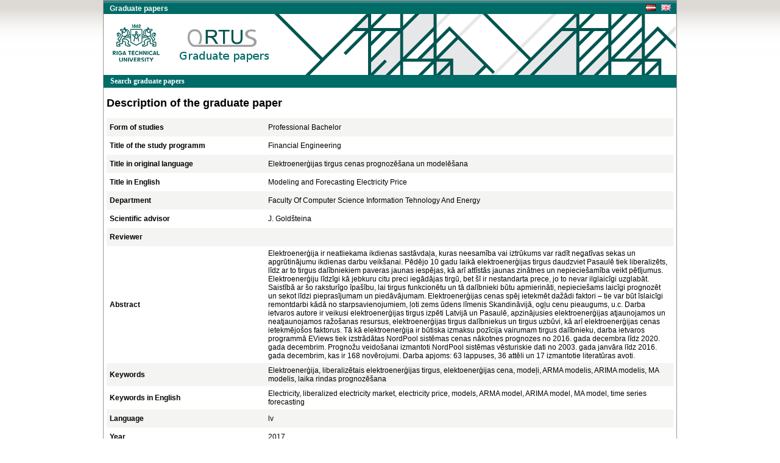

--- FILE ---
content_type: text/html; charset=UTF-8
request_url: https://nda.rtu.lv/en/view/20426
body_size: 7375
content:
<!DOCTYPE html>
<html>
    <head>
        <meta charset="UTF-8" />
        <title>Modeling and Forecasting Electricity Price</title>
        		<link rel="stylesheet" type="text/css" href="/bundles/public/css/main.css">
	<link rel="stylesheet" type="text/css" href="/bundles/public/css/simplemenu.css">

	
		
		<link rel="schema.DCTERMS" href="http://purl.org/dc/terms/" />
	    <link rel="schema.DC" href="http://purl.org/dc/elements/1.1/" />
	
		 
		<meta name="citation_title" content="Modeling and Forecasting Electricity Price"/>
		<meta name="DC.title" content="Modeling and Forecasting Electricity Price" xml:lang="en_US" />
				<meta name="citation_date" content="2017"/>
		<meta name="DCTERMS.issued" content="2017" xml:lang="en_US" scheme="DCTERMS.W3CDTF" />
				<meta name="citation_pdf_url" content="https://nda.rtu.lv/files/20426.pdf"/>
		<meta name="DC.identifier" content="https://nda.rtu.lv/files/20426.pdf" scheme="DCTERMS.URI" />
			
	        <link rel="icon" type="image/x-icon" href="/favicon.ico" />
    </head>
    <body>
        	<div align="center">
						<link rel="stylesheet" type="text/css" href="/bundles/public/js/jquery-ui-1.11.1.custom/jquery-ui.min.css">
			<script type="text/javascript" src="/bundles/public/js/jquery-ui-1.11.1.custom/external/jquery/jquery.js"></script>
			<script type="text/javascript" src="/bundles/public/js/jquery-ui-1.11.1.custom/jquery-ui.min.js"></script>
		
	<script type="text/javascript" src="/bundles/public/js/view.js"></script>
		<div class="container">
			<div align="center">
				<div style="background-color: #348683; height:4px"></div>
				<div style="background-color: #006B67;">
				<table width="100%"  height="18px" border="0" cellspacing="0" cellpadding="0">
					<tr>
						<td align="left">
							<span class="app_title">Graduate papers</span>
						</td>
						<td align="left" width="50px">
							<a href="/lv/view/20426">
								<div style="float: left">
									<img src="/bundles/core/images/flag_lv.jpg" border="none"/>
								</div>
							</a>&nbsp;&nbsp;
							<a href="/en/view/20426">
								<img src="/bundles/core/images/flag_en.jpg" border="none"/>
							</a>     
						</td>
					</tr>
				</table>
				</div>
				<div id="logo" class="logo_en" align="right">
					<table width="235px" height="25px" border="0" cellspacing="0" cellpadding="0">
						<tr>
							<td align="left">
															</td>
						</tr>
					</table>
				</div>
			</div>
			<div align="center">
					
					<table class="pureCssMenuTable" cellpadding="0" cellspacing="0">
						<tr>
							<td>
								<ul class="pureCssMenu pureCssMenum">
									<li>
										<a  											href="/en/">
											<b>Search graduate papers</b>
										</a>
									</li>		
								</ul>
							</td>
						</tr>
					</table>					
							</div>
			<div align="center" style="width:930px"><table width="100%" cellspacing="0" cellpadding="0" border="0">
	<tr>
		<td align="left"><div class="title" align="left">Description of the graduate paper</div></td>
	</tr>
</table>

<table id="table_odd_even" width="100%" cellspacing="0" cellpadding="5px" border="0">
	<tr>
		<td width="250px"><b>Form of studies</b></td>
		<td> Professional Bachelor </td>
	</tr>
	<tr>
		<td><b>Title of the study programm</b></td>
		<td> Financial Engineering </td>
	</tr>
	<tr>
		<td><b>Title in original language</b></td>
		<td>Elektroenerģijas tirgus cenas prognozēšana un modelēšana</td>
	</tr>
	<tr>
		<td><b>Title in English</b></td>
		<td>Modeling and Forecasting Electricity Price</td>
	</tr>
	<tr>
		<td><b>Department</b></td>
		<td> Faculty Of Computer Science Information Tehnology And Energy </td>
	</tr>
	<tr>
		<td><b>Scientific advisor</b></td>
		<td>J. Goldšteina</td>
	</tr>
	<tr>
		<td><b>Reviewer</b></td>
		<td></td>
	</tr>
	<tr>
		<td><b>Abstract</b></td>
		<td>Elektroenerģija ir neatliekama ikdienas sastāvdaļa, kuras neesamība vai iztrūkums var radīt negatīvas sekas un apgrūtinājumu ikdienas darbu veikšanai. Pēdējo 10 gadu laikā elektroenerģijas tirgus daudzviet Pasaulē tiek liberalizēts, līdz ar to tirgus dalībniekiem paveras jaunas iespējas, kā arī attīstās jaunas zinātnes un nepieciešamība veikt pētījumus. 
Elektroenerģiju līdzīgi kā jebkuru citu preci iegādājas tirgū, bet šī ir nestandarta prece, jo to nevar ilglaicīgi uzglabāt. Saistībā ar šo raksturīgo īpašību, lai tirgus funkcionētu un tā dalībnieki būtu apmierināti, nepieciešams laicīgi prognozēt un sekot līdzi pieprasījumam un piedāvājumam. Elektroenerģijas cenas spēj ietekmēt dažādi faktori – tie var būt īslaicīgi remontdarbi kādā no starpsavienojumiem, ļoti zems ūdens līmenis Skandināvijā, ogļu cenu pieaugums, u.c.
Darba ietvaros autore ir veikusi elektroenerģijas tirgus izpēti Latvijā un Pasaulē, apzinājusies elektroenerģijas atjaunojamos un neatjaunojamos ražošanas resursus, elektroenerģijas tirgus dalībniekus un tirgus uzbūvi, kā arī elektroenerģijas cenas ietekmējošos faktorus. Tā kā elektroenerģija ir būtiska izmaksu pozīcija vairumam tirgus dalībnieku, darba ietvaros programmā EViews tiek izstrādātas NordPool sistēmas cenas nākotnes prognozes no 2016. gada decembra līdz 2020. gada decembrim. Prognožu veidošanai izmantoti NordPool sistēmas vēsturiskie dati no 2003. gada janvāra līdz 2016. gada decembrim, kas ir 168 novērojumi.
Darba apjoms: 

63 lappuses, 36 attēli un 17 izmantotie literatūras avoti.</td>
	</tr>
		<tr>
		<td><b>Keywords</b></td>
		<td>Elektroenerģija, liberalizētais elektroenerģijas tirgus, elektoenerģijas cena, modeļi, ARMA modelis, ARIMA modelis, MA modelis, laika rindas prognozēšana</td>
	</tr>
	<tr>
		<td><b>Keywords in English</b></td>
		<td>Electricity, liberalized electricity market,  electricity price, models, ARMA model, ARIMA model, MA model, time series forecasting</td>
	</tr>
	<tr>
		<td><b>Language</b></td>
		<td>lv</td>
	</tr>
	<tr>
		<td><b>Year</b></td>
		<td>2017</td>
	</tr>
	<tr>
		<td><b>Date and time of uploading</b></td>
		<td>06.06.2017 18:06:11</td>
	</tr>
</table>

<div class="dummy"></div>
<script type="text/javascript">

  var _gaq = _gaq || [];
  _gaq.push(['_setAccount', 'UA-5942869-13']);
  _gaq.push(['_trackPageview']);

  (function() {
    var ga = document.createElement('script'); ga.type = 'text/javascript'; ga.async = true;
    ga.src = ('https:' == document.location.protocol ? 'https://ssl' : 'http://www') + '.google-analytics.com/ga.js';
    var s = document.getElementsByTagName('script')[0]; s.parentNode.insertBefore(ga, s);
  })();

</script>
</div>
			<div align="center">
									<table class="footer" border="0" cellpadding="0" cellspacing="0">
			  			<tr>
			    			<td width="10px" class="footer_table_border_top_grey">&nbsp;</td>
			    			<td width="175px" class="footer_table_border_top_red" align="center">Riga Technical University 2015</td>
			    			<td class="footer_table_border_top_grey">&nbsp;</td>
			                <td width="395px" class="footer_table_border_top_red" align="center">1 Kalku Street, Riga LV-1658, Latvia. Phone: +371 67089766, Fax: +371 67089020. E-mail: it@rtu.lv | <a href="/en/year/">catalogue</a></td>
			    			<td width="10px" class="footer_table_border_top_grey">&nbsp;</td>
			  			</tr>
					</table>
							</div>
		</div>
	</div>
            </body>
</html>


--- FILE ---
content_type: application/javascript
request_url: https://nda.rtu.lv/bundles/public/js/view.js
body_size: 167
content:
$(document).ready(function() {
	$("table[id=table_odd_even] tr").attr("height","30px");
	$("table[id=table_odd_even] tr:even").css({"background-color":"#f4f4f2"});
});